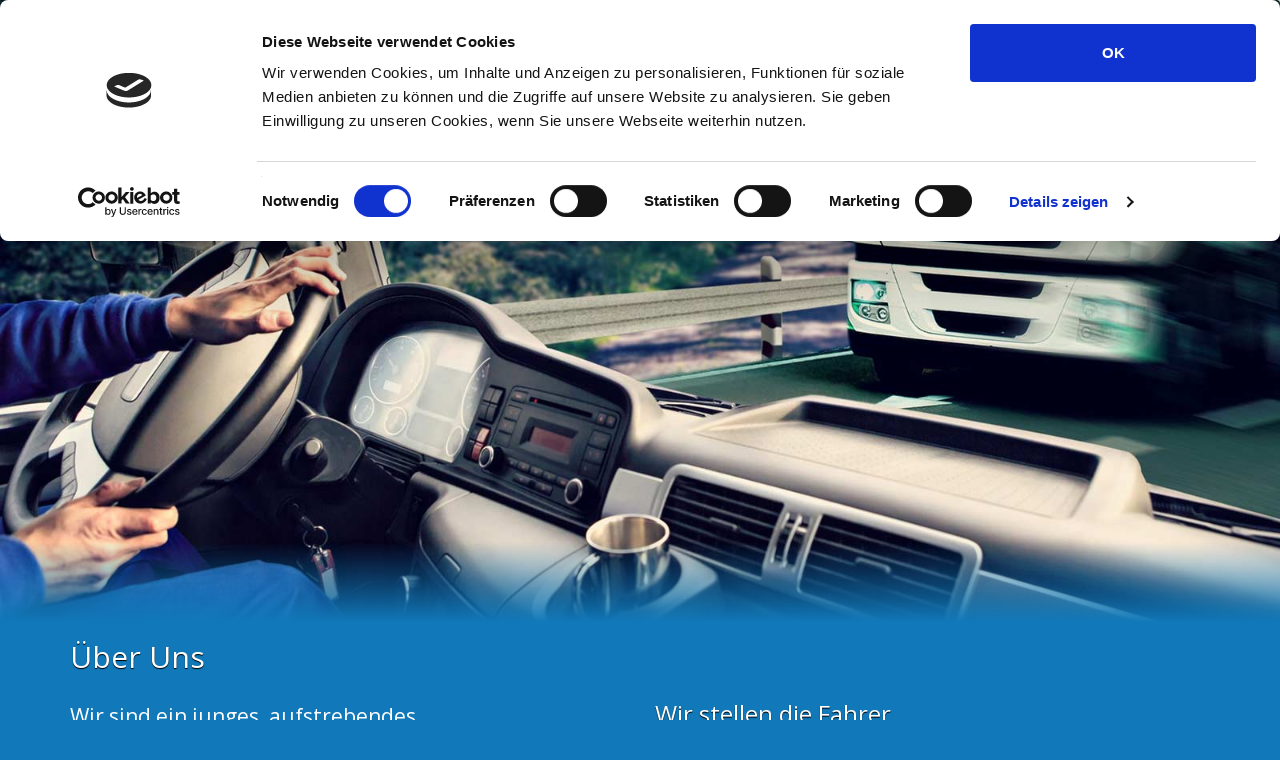

--- FILE ---
content_type: text/html; charset=UTF-8
request_url: https://www.fahrerservice-neumann.de/de/ueber-uns
body_size: 4429
content:
<!doctype html>
<html lang="de">
<head>
<meta charset="UTF-8">
<meta http-equiv="X-UA-Compatible" content="IE=edge">
<meta name="viewport" content="width=device-width, initial-scale=1, maximum-scale=1">

<link rel="apple-touch-icon" sizes="57x57" href="./../../_images/favicons/apple-icon-57x57.png">
<link rel="apple-touch-icon" sizes="60x60" href="./../../_images/favicons/apple-icon-60x60.png">
<link rel="apple-touch-icon" sizes="72x72" href="./../../_images/favicons/apple-icon-72x72.png">
<link rel="apple-touch-icon" sizes="76x76" href="./../../_images/favicons/apple-icon-76x76.png">
<link rel="apple-touch-icon" sizes="114x114" href="./../../_images/favicons/apple-icon-114x114.png">
<link rel="apple-touch-icon" sizes="120x120" href="./../../_images/favicons/apple-icon-120x120.png">
<link rel="apple-touch-icon" sizes="144x144" href="./../../_images/favicons/apple-icon-144x144.png">
<link rel="apple-touch-icon" sizes="152x152" href="./../../_images/favicons/apple-icon-152x152.png">
<link rel="apple-touch-icon" sizes="180x180" href="./../../_images/favicons/apple-icon-180x180.png">
<link rel="icon" type="image/png" sizes="192x192"  href="./../../_images/favicons/android-icon-192x192.png">
<link rel="icon" type="image/png" sizes="32x32" href="./../../_images/favicons/favicon-32x32.png">
<link rel="icon" type="image/png" sizes="96x96" href="./../../_images/favicons/favicon-96x96.png">
<link rel="icon" type="image/png" sizes="16x16" href="./../../_images/favicons/favicon-16x16.png">
<link rel="manifest" href="./../../_images/favicons/manifest.json">
<meta name="msapplication-TileColor" content="#ffffff">
<meta name="msapplication-TileImage" content="./../../_images/favicons/ms-icon-144x144.png">
<meta name="theme-color" content="#ffffff">

<meta name="keywords" 		content="Fahrerservice, Neumann, Wechselbrücke, Mietfahrer, Fahrer, Service, mieten, Spezialist, Gliederzüge, Hängerzüge">
<meta name="description" 	content="Wir entsenden LKW-Fahrer, die Wechselbrücken fahren können, da Fahrer mit diesen Fähigkeiten auf dem Fahrermarkt schwer zu bekommen und immer gefragt sind.">
<meta name="publisher"      content="activePage Studios" >
<meta name="copyright"      content="Fahrerservice Neumann e.K." >
<meta name="page-topic"     content="" >
<meta name="page-type"      content="">
<meta name="geo.position"   content="50.083577, 8.650676" >
<meta name="geo.country"   	content="Deutschland">
<meta name="geo.region"   	content="DE-HE">
<meta name="geo.placename"  content="Frankfurt">
<meta name="revisit"        content="After 30 days" >
<meta name="robots"         content="index, follow" >
 
<title>Fahrerservice Neumann | Über unser Unternehmen</title>
<script id="Cookiebot" src="https://consent.cookiebot.com/uc.js" data-cbid="d23af9cc-4cae-41a4-a0ef-46ec03f8a45d" type="text/javascript" async></script>
<link href='https://fonts.googleapis.com/css?family=Open+Sans:400,600' rel='stylesheet' type='text/css'>
<link href="./../../_src/components/bootstrap/css/bootstrap.css" rel="stylesheet" media="screen">
<link href="./../../_src/components/bootstrap/css/jasny-bootstrap.css" rel="stylesheet" media="screen">
<link href="./../../_src/components/select/bootstrap-select.min.css" rel="stylesheet" media="screen">
<link href="./../../_src/components/fontello/css/fontello.css" rel="stylesheet" media="screen">
<link href="./../../_src/components/fontello/css/fontello-embedded.css" rel="stylesheet" media="screen">
<!--[if lt IE 8]><link href="./../../_src/components/fontello/css/fontello-ie7.css" rel="stylesheet" media="screen"><![endif]-->

<link href="./../../_src/css/styles.css" rel="stylesheet" media="screen">
<link href="./../../_src/css/helpers.css" rel="stylesheet" media="screen">

<!--[if lt IE 9]>
<script src="http://html5shiv.googlecode.com/svn/trunk/html5.js"></script>
<script src="https://oss.maxcdn.com/html5shiv/3.7.2/html5shiv.min.js"></script>
<script src="https://oss.maxcdn.com/respond/1.4.2/respond.min.js"></script>
<![endif]-->
<script src="https://maps.googleapis.com/maps/api/js?key=AIzaSyB8H3RSAuqFB7Urw20HoNxxkh3mWE2cZdk"></script>
<script src="https://ajax.googleapis.com/ajax/libs/jquery/1.11.2/jquery.min.js"></script>


</head>
<body>



<div class="master" id="ueber-uns">
<a name="sitetop"></a>
<div class="navbar-fixed-top">
	<div class="navmenu navmenu-default navmenu-fixed-right offcanvas-lg">
	  <div class="maxheight">
    
			<button type="button" id="close-menu" class="navbar-toggle" data-toggle="offcanvas" data-target=".navmenu" data-canvas="body">
				  <span class="menu-text">SCHLIESSEN</span>
				  <div class="pull-left">
						<i class="icon-cancel-1"></i>
				  </div>
				  <div class="clearfix"></div>
			</button>
			
			<div class="clearfix"></div>
			
			<ul class="nav navmenu-nav">
				  <li id="nav-startseite" class="first  inactive  "> 
						<a href="./../../de/startseite">Startseite</a> 
						
					</li>
					<li id="nav-ueber-uns" class="active  "> 
						<a href="./../../de/ueber-uns">Über uns <span class="sr-only">(aktuell)</span></a> 
						
					</li>
					<li id="nav-jobs-fuer-lkw-fahrer" class=" inactive  "> 
						<a href="./../../de/jobs-fuer-lkw-fahrer">LKW-Fahrer</a> 
						
					</li>
					<li id="nav-infos-fuer-fuhrunternehmen" class=" inactive  "> 
						<a href="./../../de/infos-fuer-fuhrunternehmen">Fuhrunternehmen</a> 
						
					</li>
					<li id="nav-referenzen" class=" inactive  "> 
						<a href="./../../de/referenzen">Referenzen</a> 
						
					</li>
					<li id="nav-kontakt" class="last  inactive  "> 
						<a href="./../../de/kontakt">Kontakt</a> 
						
					</li>
								</ul>
	 
			<div id="footer-box">
				  <nav>
						<ul id="footer-nav" class="nav navmenu-nav">
                        
                              <li class="mb-10">
                                    <a href="https://www.facebook.com/FahrerserviceNeumann" target="_blank">
                                        <i class="icon-facebook-circled pull-left pt-5 mr-10" style="margin-left: -5px"></i>
                                        <small style="line-height: normal; float:left;">Besuchen Sie uns<br> bei Facebook</small>
                                    </a>
                                    <span class="clearfix"></span>
                              </li>
							  <li id="nav-0" class="first inactive "> 
							<a href="./../../de/anfahrt" >Anfahrt</a> 
							
						</li>
						<li id="nav-1" class="inactive "> 
							<a href="./../../de/impressum" >Impressum</a> 
							
						</li>
						<li id="nav-2" class="inactive "> 
							<a href="./../../de/datenschutz" >Datenschutz</a> 
							
						</li>
						                              
						</ul>
						<div class="clearfix"></div>
				  </nav>
			</div>
			
	  </div>
</div>
    
	
	
<div class="navbar navbar-default ">
	  <div class="container">
			<div class="navbar-brand col-xs-10 "><a href="./../../"><img src="./../../_images/logo.svg"></a></div>
			<div class="clearfix"></div>
      </div>
	  <button type="button" class="navbar-toggle" data-toggle="offcanvas" data-target=".navmenu" data-canvas="body">
			<span class="menu-text hidden-xs">MENU</span>
			<div class="pull-left">
				<span class="icon-bar"></span>
				<span class="icon-bar"></span>
				<span class="icon-bar"></span>
			</div>
      </button>
</div>


	
	
<div class="clear"></div>	<div class="clearfix"></div>
</div>

<div class="test" style="position: fixed; top: 100px"></div>
<div id="std" class="content">
	
    <div class="container">
        <h1 class="mb-30">Über Uns</h1>
        <div class="row">
            <div class="col-sm-6">
                
				<p class="lead mb-30">
					Wir sind ein junges, aufstrebendes Familienunternehmen, gegründet im Januar 2009 von Robert Neumann,
					selbst Wechselbrückenfahrer.
				</p>
                
				<div class=" hr mt-30 mb-30"></div>
				
                <h2>Die Idee:</h2>
                
                <p>
                    LKW-Fahrer zu entsenden, die Wechselbrücken fahren können, da Fahrer mit diesen Fähigkeiten auf dem Fahrermarkt
                    schwer zu bekommen und immer gefragt sind.
				</p>
				<p>
					Mittlerweile fahren bereits mehr als 60 Fahrer für uns, die bei verschiedenen
                    Kunden im Einsatz sind.
                </p>
                
                
				<div class="col-xs-12 visible-xs hr mt-30 mb-30"></div>
            </div>
            
            <div class="col-sm-6">
               <h2>Wir stellen die Fahrer, <br>die Speditionen stellen die LKWs.</h2>
                
                <p>
                    Haupteinsatzgebiet ist der Systemverkehr, wo wir für nahezu alle großen Paketdienst-Logistiker unterwegs sind, sowohl
                    national als auch international. Wöchentliche Heimkehr ist Standard.
                </p>
				
                <p>
					Da hauptsächlich verplombte Komplett-Brücken übernommen werden, haben unsere Fahrer in der Regel weder
					mit Be- und Entladung noch mit Ladungssicherung zu tun.
                </p>
                
				<div class="padding-box bg-midblue">
					<p class="mb-0">
                    <i class="icon-info-circled h1 pull-left" style="margin-right: -60px"></i><strong class="ml-60 pull-right">Mittlerweile bilden wir im Rahmen von Praktika auch selbst
					Fahrer aus, die noch keine Erfahrung auf Wechselbrücken haben und bereit sind, diese Disziplin zu erlernen.
					</strong>
					
					</p>
					<div class="clearfix"></div>
			</div>
				
            </div>
        </div>
    </div>	

</div>

<div class="push"></div>
</div> <!-- master ende -->
<div id="bg-ueber-uns" class="page-bg">
    <img src="./../../_images/visual_lkwfahrer.jpg" class="img-responsive center-block">
</div>




<div class="std-footer">
    <div class="container-fluid" id="footer">
	<footer class="container">
		<div class="row">
            <div class="col-sm-6 col-md-4 pb-30">
                <a href="./../../"><img class="logo"src="./../../_images/logo_white.svg"></a>
            </div>
            <div class="col-xs-10 col-sm-5 col-md-7 ">
                <div class="row">
                    <div class="col-sm-12 col-md-6 pb-30">
                        <address class="mb-0">
                            <strong>Fahrerservice Neumann e.K.</strong><br>Boschstraße 3<br>61239 Ober-Mörlen                        </address>
                    </div>
                    <div class="col-sm-12 col-md-6 pb-30">
                        <p class="mb-0">
                            Tel +49 (0) 6002 / 938 70 21<br>Fax +49 (0) 6002 / 938 70 25<br><span class="jsmail" id="mail_1"></span> <noscript> <a href="kontakt">Schreiben Sie uns hier</a> </noscript>                        </p>
                    </div>
                    
                </div>
            </div>
            
            <div class="col-xs-12 col-sm-1 mb-20">
                <a href="https://www.facebook.com/FahrerserviceNeumann" target="_blank">
                    <span style="font-size: 28px"><i class="icon-facebook-circled pull-left"></i></span> <span class="visible-xs" style="padding-top: 2px"> Besuchen Sie uns auf Facebook</span>
                </a>
            </div>
            
            <div class="clearfix"></div>
        </div>
	</footer>
</div></div>




<div class="visible-xs container text-center pb-20 pt-20">
    <a href="#sitetop" class="scrollto"><i class="icon-up-dir"></i>Zum Seitenanfang</a>
</div>

<script src="./../../_src/components/bootstrap/js/bootstrap.min.js"></script>
<script src="./../../_src/components/select/bootstrap-select.js"></script>
<script src="./../../_src/components/bootstrap/js/jasny-bootstrap.min.js"></script>
<script src="./../../_src/javascript/functions.js"></script>
<script src="./../../_src/javascript/writemail.js"></script>

<script>
	decodeMail();
	
	$(window).bind("load resize", function() { 
		vcenter();
		sameheight();
		
		var winheight = $(this).height();
		var imgcontentheight = $('.bg-img-txt').height(); 
		var headerheight = parseInt($('.master').css('padding-top'));
		var teaserheight = $('.verteilung').height();
		var blockingheight = imgcontentheight + headerheight + teaserheight ;
		
		if (winheight <= blockingheight) {
			$('#startseite.master .content').css({
				'position':'relative',
				'margin-top': '0',
				'margin-bottom': '0'
			});	 	 	 	 	 	 	 	
		} else {
			$('#startseite.master .content').removeAttr('style');
		}
		
		
		var vis_height = $('.page-bg').height();
		var footerheight = $('#footer').height();
		
		$('#std').css('margin-top', vis_height-headerheight-90 +'px');
		
	});
</script>

<!-- Piwik -->

<script type="text/plain" data-cookieconsent="statistics">
  var _paq = _paq || [];
  _paq.push(['trackPageView']);
  _paq.push(['enableLinkTracking']);
  (function() {
    var u="//www.gieltrends.de/piwik/";
    _paq.push(['setTrackerUrl', u+'piwik.php']);
    _paq.push(['setSiteId', 93]);
    var d=document, g=d.createElement('script'), s=d.getElementsByTagName('script')[0];
    g.type='text/javascript'; g.async=true; g.defer=true; g.src=u+'piwik.js'; s.parentNode.insertBefore(g,s);
  })();
</script>
<noscript><p><img src="//www.gieltrends.de/piwik/piwik.php?idsite=93" style="border:0;" alt="" /></p></noscript>

<!-- End Piwik Code -->

</body>
</html>


--- FILE ---
content_type: text/css
request_url: https://www.fahrerservice-neumann.de/_src/components/fontello/css/fontello.css
body_size: 4776
content:
@font-face {
  font-family: 'fontello';
  src: url('../font/fontello.eot?53042623');
  src: url('../font/fontello.eot?53042623#iefix') format('embedded-opentype'),
       url('../font/fontello.woff?53042623') format('woff'),
       url('../font/fontello.ttf?53042623') format('truetype'),
       url('../font/fontello.svg?53042623#fontello') format('svg');
  font-weight: normal;
  font-style: normal;
}
/* Chrome hack: SVG is rendered more smooth in Windozze. 100% magic, uncomment if you need it. */
/* Note, that will break hinting! In other OS-es font will be not as sharp as it could be */
/*
@media screen and (-webkit-min-device-pixel-ratio:0) {
  @font-face {
    font-family: 'fontello';
    src: url('../font/fontello.svg?53042623#fontello') format('svg');
  }
}
*/
 
 [class^="icon-"]:before, [class*=" icon-"]:before {
  font-family: "fontello";
  font-style: normal;
  font-weight: normal;
  speak: none;
 
  display: inline-block;
  text-decoration: inherit;
  width: 1em;
  margin-right: .2em;
  text-align: center;
  /* opacity: .8; */
 
  /* For safety - reset parent styles, that can break glyph codes*/
  font-variant: normal;
  text-transform: none;
 
  /* fix buttons height, for twitter bootstrap */
  line-height: 1em;
 
  /* Animation center compensation - margins should be symmetric */
  /* remove if not needed */
  margin-left: .2em;
 
  /* you can be more comfortable with increased icons size */
  /* font-size: 120%; */
 
  /* Font smoothing. That was taken from TWBS */
  -webkit-font-smoothing: antialiased;
  -moz-osx-font-smoothing: grayscale;
 
  /* Uncomment for 3D effect */
  /* text-shadow: 1px 1px 1px rgba(127, 127, 127, 0.3); */
}
 
.icon-mail:before { content: '\e800'; } /* '' */
.icon-search:before { content: '\e801'; } /* '' */
.icon-help-circled:before { content: '\e802'; } /* '' */
.icon-info-circled:before { content: '\e803'; } /* '' */
.icon-home:before { content: '\e804'; } /* '' */
.icon-print:before { content: '\e805'; } /* '' */
.icon-user:before { content: '\e806'; } /* '' */
.icon-comment:before { content: '\e807'; } /* '' */
.icon-chat:before { content: '\e808'; } /* '' */
.icon-attention:before { content: '\e809'; } /* '' */
.icon-alert:before { content: '\e80a'; } /* '' */
.icon-address:before { content: '\e80b'; } /* '' */
.icon-location:before { content: '\e80c'; } /* '' */
.icon-map:before { content: '\e80d'; } /* '' */
.icon-direction:before { content: '\e80e'; } /* '' */
.icon-vcard:before { content: '\e80f'; } /* '' */
.icon-phone:before { content: '\e810'; } /* '' */
.icon-clock:before { content: '\e811'; } /* '' */
.icon-down-open-big:before { content: '\e812'; } /* '' */
.icon-left-open-big:before { content: '\e813'; } /* '' */
.icon-right-open-big:before { content: '\e814'; } /* '' */
.icon-up-open-big:before { content: '\e815'; } /* '' */
.icon-mobile:before { content: '\e816'; } /* '' */
.icon-popup:before { content: '\e817'; } /* '' */
.icon-traffic-cone:before { content: '\e818'; } /* '' */
.icon-facebook-circled:before { content: '\e819'; } /* '' */
.icon-facebook:before { content: '\e81a'; } /* '' */
.icon-facebook-squared:before { content: '\e81b'; } /* '' */
.icon-gplus:before { content: '\e81c'; } /* '' */
.icon-gplus-circled:before { content: '\e81d'; } /* '' */
.icon-twitter-circled:before { content: '\e81e'; } /* '' */
.icon-twitter:before { content: '\e81f'; } /* '' */
.icon-help:before { content: '\e820'; } /* '' */
.icon-info:before { content: '\e821'; } /* '' */
.icon-user-1:before { content: '\e822'; } /* '' */
.icon-lenkrad:before { content: '\e823'; } /* '' */
.icon-link-ext:before { content: '\e824'; } /* '' */
.icon-cancel:before { content: '\e825'; } /* '' */
.icon-down-dir:before { content: '\e826'; } /* '' */
.icon-left-dir:before { content: '\e827'; } /* '' */
.icon-right-dir:before { content: '\e828'; } /* '' */
.icon-up-dir:before { content: '\e829'; } /* '' */
.icon-cancel-1:before { content: '\e82a'; } /* '' */
.icon-cancel-circled:before { content: '\e82b'; } /* '' */
.icon-cancel-circled-1:before { content: '\e82c'; } /* '' */
.icon-truck:before { content: '\e82d'; } /* '' */
.icon-thumbs-up:before { content: '\e82e'; } /* '' */
.icon-check:before { content: '\e82f'; } /* '' */
.icon-euro:before { content: '\e830'; } /* '' */
.icon-users:before { content: '\e831'; } /* '' */
.icon-cog-alt:before { content: '\e832'; } /* '' */
.icon-gauge:before { content: '\e833'; } /* '' */
.icon-calc:before { content: '\e834'; } /* '' */
.icon-sliders:before { content: '\e835'; } /* '' */
.icon-flow-tree:before { content: '\e836'; } /* '' */
.icon-calendar:before { content: '\e837'; } /* '' */
.icon-paper-plane:before { content: '\e838'; } /* '' */

--- FILE ---
content_type: text/css
request_url: https://www.fahrerservice-neumann.de/_src/components/fontello/css/fontello-embedded.css
body_size: 36343
content:
@font-face {
  font-family: 'fontello';
  src: url('../font/fontello.eot?39388329');
  src: url('../font/fontello.eot?39388329#iefix') format('embedded-opentype'),
       url('../font/fontello.svg?39388329#fontello') format('svg');
  font-weight: normal;
  font-style: normal;
}
@font-face {
  font-family: 'fontello';
  src: url('[data-uri]') format('woff'),
       url('[data-uri]') format('truetype');
}
/* Chrome hack: SVG is rendered more smooth in Windozze. 100% magic, uncomment if you need it. */
/* Note, that will break hinting! In other OS-es font will be not as sharp as it could be */
/*
@media screen and (-webkit-min-device-pixel-ratio:0) {
  @font-face {
    font-family: 'fontello';
    src: url('../font/fontello.svg?39388329#fontello') format('svg');
  }
}
*/
 
 [class^="icon-"]:before, [class*=" icon-"]:before {
  font-family: "fontello";
  font-style: normal;
  font-weight: normal;
  speak: none;
 
  display: inline-block;
  text-decoration: inherit;
  width: 1em;
  margin-right: .2em;
  text-align: center;
  /* opacity: .8; */
 
  /* For safety - reset parent styles, that can break glyph codes*/
  font-variant: normal;
  text-transform: none;
     
  /* fix buttons height, for twitter bootstrap */
  line-height: 1em;
 
  /* Animation center compensation - margins should be symmetric */
  /* remove if not needed */
  margin-left: .2em;
 
  /* you can be more comfortable with increased icons size */
  /* font-size: 120%; */
 
  /* Uncomment for 3D effect */
  /* text-shadow: 1px 1px 1px rgba(127, 127, 127, 0.3); */
}
.icon-mail:before { content: '\e800'; } /* '' */
.icon-search:before { content: '\e801'; } /* '' */
.icon-help-circled:before { content: '\e802'; } /* '' */
.icon-info-circled:before { content: '\e803'; } /* '' */
.icon-home:before { content: '\e804'; } /* '' */
.icon-print:before { content: '\e805'; } /* '' */
.icon-user:before { content: '\e806'; } /* '' */
.icon-comment:before { content: '\e807'; } /* '' */
.icon-chat:before { content: '\e808'; } /* '' */
.icon-attention:before { content: '\e809'; } /* '' */
.icon-alert:before { content: '\e80a'; } /* '' */
.icon-address:before { content: '\e80b'; } /* '' */
.icon-location:before { content: '\e80c'; } /* '' */
.icon-map:before { content: '\e80d'; } /* '' */
.icon-direction:before { content: '\e80e'; } /* '' */
.icon-vcard:before { content: '\e80f'; } /* '' */
.icon-phone:before { content: '\e810'; } /* '' */
.icon-clock:before { content: '\e811'; } /* '' */
.icon-down-open-big:before { content: '\e812'; } /* '' */
.icon-left-open-big:before { content: '\e813'; } /* '' */
.icon-right-open-big:before { content: '\e814'; } /* '' */
.icon-up-open-big:before { content: '\e815'; } /* '' */
.icon-mobile:before { content: '\e816'; } /* '' */
.icon-popup:before { content: '\e817'; } /* '' */
.icon-traffic-cone:before { content: '\e818'; } /* '' */
.icon-facebook-circled:before { content: '\e819'; } /* '' */
.icon-facebook:before { content: '\e81a'; } /* '' */
.icon-facebook-squared:before { content: '\e81b'; } /* '' */
.icon-gplus:before { content: '\e81c'; } /* '' */
.icon-gplus-circled:before { content: '\e81d'; } /* '' */
.icon-twitter-circled:before { content: '\e81e'; } /* '' */
.icon-twitter:before { content: '\e81f'; } /* '' */
.icon-help:before { content: '\e820'; } /* '' */
.icon-info:before { content: '\e821'; } /* '' */
.icon-user-1:before { content: '\e822'; } /* '' */
.icon-lenkrad:before { content: '\e823'; } /* '' */
.icon-link-ext:before { content: '\e824'; } /* '' */
.icon-cancel:before { content: '\e825'; } /* '' */
.icon-down-dir:before { content: '\e826'; } /* '' */
.icon-left-dir:before { content: '\e827'; } /* '' */
.icon-right-dir:before { content: '\e828'; } /* '' */
.icon-up-dir:before { content: '\e829'; } /* '' */
.icon-cancel-1:before { content: '\e82a'; } /* '' */
.icon-cancel-circled:before { content: '\e82b'; } /* '' */
.icon-cancel-circled-1:before { content: '\e82c'; } /* '' */
.icon-truck:before { content: '\e82d'; } /* '' */
.icon-thumbs-up:before { content: '\e82e'; } /* '' */
.icon-check:before { content: '\e82f'; } /* '' */
.icon-euro:before { content: '\e830'; } /* '' */
.icon-users:before { content: '\e831'; } /* '' */
.icon-cog-alt:before { content: '\e832'; } /* '' */
.icon-gauge:before { content: '\e833'; } /* '' */
.icon-calc:before { content: '\e834'; } /* '' */
.icon-sliders:before { content: '\e835'; } /* '' */
.icon-flow-tree:before { content: '\e836'; } /* '' */
.icon-calendar:before { content: '\e837'; } /* '' */
.icon-paper-plane:before { content: '\e838'; } /* '' */

--- FILE ---
content_type: text/css
request_url: https://www.fahrerservice-neumann.de/_src/css/styles.css
body_size: 9210
content:
.nohyphens {
  -webkit-hyphens: manual;
  -moz-hyphens: manual;
  hyphens: manual;
}
html,
body {
  height: 100%;
  min-height: 100%;
}
body {
  background: #1179b9;
  font-size: 16px;
  line-height: 1.42857em;
  font-family: Open Sans, sans-serif;
  font-weight: 400;
  color: #fff;
}
h1,
h2,
h3,
h4,
h5,
h6,
.h1,
.h2,
.h3,
.h4,
.h5,
.h6 {
  line-height: 1;
  color: #fff;
}
h1,
.h1 {
  font-size: 30px;
  text-shadow: 0 1px 1px #000;
}
h2,
.h2 {
  font-size: 24px;
  text-shadow: 0 1px 1px #000;
}
h3,
.h3 {
  font-size: 20px;
  text-shadow: 0 1px 1px #000;
}
h4,
.h4 {
  font-size: 1.125em;
  text-shadow: 0 1px 1px #000;
}
h5,
.h5 {
  font-size: 1em;
}
h1:first-child,
.h1:first-child,
h2:first-child,
.h2:first-child {
  margin-top: 0;
}
p,
ul,
table {
  font-size: 1em;
  margin-bottom: 1.42857em;
}
.content ul {
  padding-left: 1em;
}
.content ul li {
  margin-bottom: 10px;
}
ul.nobulls {
  list-style-type: none;
  margin: 0;
  padding: 0;
}
small,
.small,
h1 small,
.h1 small,
h2 small,
.h2 small,
h3 small,
.h3 small,
h1 .small,
.h1 .small,
h2 .small,
.h2 .small,
h3 .small,
.h3 .small {
  font-size: 50%;
  line-height: 1;
}
a,
a:visited,
a:focus {
  color: #fff;
  text-decoration: none;
  transition: color ease-in-out 0.25s;
}
a:hover {
  color: #021b27;
  text-decoration: none;
}
a,
a:visited,
a:focus {
  color: #fff;
  text-decoration: none;
  transition: color ease-in-out 0.25s;
}
small {
  font-size: 11px;
}
figcaption {
  font-size: 11px;
}
#std.content a,
#anfahrt.content a {
  color: #ffb555;
}
#std.content a:hover,
#anfahrt.content a:hover {
  color: #021b27;
}
.content p,
.content td {
  -webkit-hyphens: auto;
  -moz-hyphens: auto;
  hyphens: auto;
}
button.button,
a.button {
  background: #1179b9;
  display: inline-block;
  width: auto;
  padding: 5px 35px;
  margin: 11.42857px 0 11.42857px;
  transition: background ease-in-out 0.25s;
  border: 1px solid #fff;
  border-radius: 20px;
  color: #fff!important;
  text-shadow: 0 1px 1px #000;
  box-shadow: 0 1px 1px #000;
}
button.button:hover,
a.button:hover {
  text-decoration: none;
  background: #7e98b6;
  color: #fff;
}
.bg-img-txt h1,
.bg-img-txt .h1,
.bg-img-txt h2,
.bg-img-txt h3 {
  font-size: 24px;
  line-height: 1.5em;
  color: #fff;
  text-shadow: 0 1px 0 #000;
}
.bg-img-txt h3 {
  font-size: 18px;
}
strong {
  font-weight: 600;
}
/*---- LAYOUT  ----------------------------------------*/
.page-bg {
  position: fixed;
  top: 0;
  left: 0;
  width: 100%;
  overflow: hidden;
  z-index: -1;
  -webkit-overflow-scrolling: touch;
}
.page-bg img {
  width: 100%;
  min-width: 375px;
}
#gmap {
  margin-top: -90px;
}
#gmap #map-canvas {
  width: 100%;
  height: 450px;
}
/*----------------------------------------------------------*/
/*HINTERGRUNDBILDER*/
#bg-start {
  height: 100%;
  min-height: 100%;
  background: url(images/visual_start.jpg) center center no-repeat;
  background-size: 100% auto;
  background-size: cover;
}
#bg-ueber-uns.page-bg {
  height: auto!important;
  min-height: auto!important;
}
#bg-fuhrunternehmen.page-bg {
  height: auto!important;
  min-height: auto!important;
}
/*----------------------------------------------------------*/
/*----------------------------------------------------------*/
.master {
  height: auto!important;
  height: 100%;
  min-height: 100%;
  width: 100%;
  padding-top: 90px;
}
.master #std.content {
  padding: 100px 0 30px 0;
  background: linear-gradient(rgba(17, 121, 185, 0), #1179b9 80px);
}
#startseite.master {
  margin-bottom: 100px;
  background: none;
}
#startseite.master .content {
  background: none;
  position: absolute;
  top: 100%;
  width: 100%;
  margin-top: -160px;
}
.verteilung {
  height: 160px;
  min-height: 160px;
}
.bg-alphared {
  background: rgba(190, 19, 69, 0.2);
}
.bg-alphablue {
  background: rgba(70, 89, 162, 0.4);
}
.bg-darkblue {
  background: #021b27;
}
.bg-midblue {
  background: #2f3650;
}
.bg-black {
  background: #000;
}
.maxheight {
  min-height: 100%;
}
.nested {
  padding: 0 15px;
}
/*HEADER*/
header {
  margin-bottom: 20px;
}
#logo-box {
  padding: 5px;
}
.navbar-brand {
  padding: 20px 0;
}
.navbar-brand img,
footer .logo {
  width: 290px;
}
footer a:hover {
  color: #1179b9;
}
.container-fluid .container .breaker-hl {
  margin-left: -30px;
  margin-right: -30px;
  padding: 10px 30px;
}
/*NAVI*/
.navbar {
  min-height: 100px;
  border-radius: none;
}
.navbar-default {
  background: #021b27;
  background: -webkit-linear-gradient(#021b1d 90%, rgba(2, 27, 39, 0) 10%);
  background: -moz-linear-gradient(#021b1d, rgba(2, 27, 39, 0));
  background: -o-linear-gradient(#021b1d, rgba(2, 27, 39, 0));
  background: linear-gradient(#021b1d 40%, rgba(2, 27, 39, 0) 100%);
  border-bottom: 0;
}
.navbar-default,
.navmenu-default {
  border: 0;
}
.navbar-default .navbar-toggle,
.navmenu-default .navbar-toggle {
  border: 0;
  height: 40px;
  background: #021b27;
  background: rgba(2, 27, 39, 0.5);
  transition: background ease-in-out 0.25s;
  padding-top: 10px;
  position: absolute;
  top: 25px;
  right: 0px;
}
.navbar-default .navbar-toggle .menu-text,
.navmenu-default .navbar-toggle .menu-text {
  color: #fff;
  display: block;
  float: left;
  font-size: 21px;
  line-height: 21px;
  margin-right: 10px;
  margin-top: -1px;
}
.navbar-default .navbar-toggle .icon-bar,
.navmenu-default .navbar-toggle .icon-bar {
  background: #fff;
  height: 4px;
  width: 25px;
}
.navbar-default .navbar-toggle:hover,
.navmenu-default .navbar-toggle:hover {
  background: #1179b9;
  background: rgba(17, 121, 185, 0.5);
}
.offcanvas-lg {
  background: #021b27;
}
.offcanvas-lg .navbar-toggle {
  font-size: 21px;
  top: 25px;
  position: relative;
  padding-right: 26px;
}
.offcanvas-lg .navbar-toggle i {
  font-size: 36px;
  right: 10px;
  top: 2px;
  position: absolute;
  display: inline-block;
  color: #fff;
}
.offcanvas-lg .navbar-toggle i:before {
  margin: 0;
  width: auto;
}
.offcanvas-lg .navmenu-nav {
  position: relative;
  margin-top: 20px;
}
.offcanvas-lg .navmenu-nav li a {
  font-size: 28px;
  color: #fff;
  padding-left: 30px;
  transition: color ease-in-out 0.25s;
}
.offcanvas-lg .navmenu-nav li a:hover {
  color: #7e98b6;
}
.offcanvas-lg .navmenu-nav li.active,
.offcanvas-lg .navmenu-nav li.active a,
.offcanvas-lg .navmenu-nav li.active a:hover {
  color: #7e98b6;
  background: none;
  font-weight: 600;
}
.offcanvas-lg .maxheight {
  min-height: 100%;
  padding-bottom: 150px;
  position: relative;
}
#footer-box {
  width: 100%;
  height: 190px;
  position: absolute;
  bottom: 0;
}
ul#footer-nav {
  margin-bottom: 0;
  list-style-type: none;
  margin: 0;
  padding: 0;
}
ul#footer-nav li a {
  font-size: 24px;
}
/*---- FORMS  ----------------------------------------*/
input,
textarea {
  color: #333;
  text-family: Open Sans, sans-serif;
}
.required-box {
  background: #fff;
  border-radius: 5px;
  padding: 15px;
}
input.text,
textarea.text {
  width: 100%;
  font-size: 16px;
  border: none;
  padding: 5px ;
  border: 1px solid #1179b9;
}
input.text:focus,
textarea.text:focus {
  border: 1px solid #021b27;
  box-shadow: inset 0 0 3px rgba(0, 0, 0, 0.8);
}
textarea.text {
  font-size: 14px;
  height: 190px;
  resize: vertical;
}
.errorhint {
  padding-top: 15px;
  padding-bottom: 15px;
  margin-bottom: 15px;
  background: #021b27;
  color: #ffb555;
}
.errormessage p {
  font-size: 10px;
  text-shadow: 0 1px 1px #000;
  color: #ffb555;
  margin-bottom: 0;
}
.error input {
  border: 1px solid #021b27;
  box-shadow: 0 0 3px rgba(0, 0, 0, 0.5);
}
.error label {
  color: #ffb555;
}
/**/
#priorityline {
  display: none;
}
#priorityline label {
  font-size: 12px;
}
/**/
/*googlemaps*/
.adp-legal,
.adp,
.adp table {
  color: #fff;
}
#adp-placemark,
table.adp-placemark {
  color: #021b27;
}
/*---- FOOTER ----------------------------------------*/
#footer {
  padding: 30px 0 0 0;
  background: #000;
  width: 100%;
}
.push {
  height: 130px;
  width: 100%;
}
.std-footer {
  margin-top: -130px;
}
/*-------------------------------------------------------*/
/*-------------------------------------------------------*/
/*-------------------------------------------------------*/
/*XS*/
@media screen and (max-width: 767px) {
  #gmap {
    margin-top: 0;
    height: 350px;
    padding: 15px 15px;
  }
  #gmap #map-canvas {
    width: 100%;
    height: 100%;
  }
  .bg-img-txt h1 {
    font-size: 20px;
  }
  .bg-img-txt h2 {
    font-size: 16px;
    line-height: normal;
  }
  .row-xs-0 {
    margin-left: 0;
    margin-right: 0;
  }
  #startseite.master .content {
    margin-top: -320px;
  }
  .verteilung {
    height: 320px;
    min-height: 320px;
  }
  .verteilung .maxheight {
    height: 160px;
    min-height: 160px;
  }
  .nested {
    width: 100%;
  }
  .nested.pull-right {
    float: none!important;
  }
  .sameheight {
    height: auto !important;
  }
}
/*SM*/
@media screen and (min-width: 768px) and (max-width: 991px) {
  .nested {
    width: 375px;
  }
  .border-right-sm {
    border-right: 1px solid #fff;
  }
}
/* MD */
@media screen and (min-width: 992px) and (max-width: 1199px) {
  .nested {
    width: 485px;
  }
  .border-right-sm {
    border-right: 1px solid #fff;
  }
}
/*LG */
@media screen and (min-width: 1200px) {
  .nested {
    width: 585px;
  }
  .border-right-sm {
    border-right: 1px solid #fff;
  }
}


--- FILE ---
content_type: text/css
request_url: https://www.fahrerservice-neumann.de/_src/css/helpers.css
body_size: 4240
content:
/*TYPO*/
.normal { font-weight: normal; }
.italic { font-style: italic; }
.bold { font-weight: bold; }

.top-valign 	{ vertical-align: top; }
.middle-valign { vertical-align: middle; }
.bottom-valign { vertical-align: bottom; }

.drop-cap:first-child:first-letter {
	float: left;
	font-size: 66px;
	line-height: 50px;
	padding: 5px 5px 0px 0px;
}

.border-right {
	border-right : 1px solid #fff;	
}
.border-bottom {
	border-bottom : 1px solid #27254c;	
}
.pos-relative {
	position: relative;	
}
.pos-relative {
	position: relative;	
}
.pos-bottom {
	position: absolute;
	bottom: 0
}

.padding-box {
	padding: 15px
}

.hr {
	height: 1px;
	background: #fff;
}

iframe {
    border: 0 none;
}

/*FLOATS*/
.left { float: left; }
.right { float: right; }
.clear { clear: both; }

.hidden { display: none; }

/*MARGIN*/
.mt-0 { margin-top: 0 }
.mt-5 { margin-top: 5px }
.mt-10 { margin-top: 10px }
.mt-15 { margin-top: 15px }
.mt-20 { margin-top: 20px }
.mt-30 { margin-top: 30px }
.mt-40 { margin-top: 40px }
.mt-50 { margin-top: 50px }
.mt-60 { margin-top: 60px }
.mt-70 { margin-top: 70px }
.mt-80 { margin-top: 80px }
.mt-90 { margin-top: 90px }
.mt-100 { margin-top: 100px }

.mb-0 { margin-bottom: 0 }
.mb-5 { margin-bottom: 5px }
.mb-10 { margin-bottom: 10px }
.mb-15 { margin-bottom: 15px }
.mb-20 { margin-bottom: 20px }
.mb-30 { margin-bottom: 30px }
.mb-40 { margin-bottom: 40px }
.mb-50 { margin-bottom: 50px }
.mb-60 { margin-bottom: 60px }
.mb-70 { margin-bottom: 70px }
.mb-80 { margin-bottom: 80px }
.mb-90 { margin-bottom: 90px }
.mb-100 { margin-bottom: 100px }

.mr-0 { margin-right: 0 }
.mr-5 { margin-right: 5px }
.mr-10 { margin-right: 10px }
.mr-15 { margin-right: 15px }
.mr-20 { margin-right: 20px }
.mr-30 { margin-right: 30px }
.mr-40 { margin-right: 40px }
.mr-50 { margin-right: 50px }
.mr-60 { margin-right: 60px }
.mr-70 { margin-right: 70px }
.mr-80 { margin-right: 80px }
.mr-90 { margin-right: 90px }
.mr-100 { margin-right: 100px }

.ml-0 { margin-left: 0 }
.ml-5 { margin-left: 5px }
.ml-10 { margin-left: 10px }
.ml-15 { margin-left: 15px }
.ml-20 { margin-left: 20px }
.ml-30 { margin-left: 30px }
.ml-40 { margin-left: 40px }
.ml-50 { margin-left: 50px }
.ml-60 { margin-left: 60px }
.ml-70 { margin-left: 70px }
.ml-80 { margin-left: 80px }
.ml-90 { margin-left: 90px }
.ml-100 { margin-left: 100px }

.mt--10 { margin-top: -10px; }
.mt--15 { margin-top: -15px; }
.mt--20 { margin-top: -20px; }
.mt--30 { margin-top: -30px; }

.mr--10 { margin-right: -10px;}
.mr--15 { margin-right: -15px;}
.mr--20 { margin-right: -20px;}
.mr--30 { margin-right: -30px;}

.ml--10 { margin-left: -10px;}
.ml--15 { margin-left: -15px;}
.ml--20 { margin-left: -20px;}
.ml--30 { margin-left: -30px;}

/*PADDING*/
.pt-0 { padding-top: 0; }
.pt-5 { padding-top: 5px; }
.pt-10 { padding-top: 10px; }
.pt-15 { padding-top: 15px; }
.pt-20 { padding-top: 20px; }
.pt-30 { padding-top: 30px; }
.pt-40 { padding-top: 40px; }
.pt-50 { padding-top: 50px; }
.pt-60 { padding-top: 60px; }
.pt-70 { padding-top: 70px; }
.pt-80 { padding-top: 80px; }
.pt-90 { padding-top: 90px; }
.pt-100 { padding-top: 100px; }

.pb-0 { padding-bottom: 0; }
.pb-5 { padding-bottom: 5px; }
.pb-10 { padding-bottom: 10px; }
.pb-15 { padding-bottom: 15px; }
.pb-20 { padding-bottom: 20px; }
.pb-30 { padding-bottom: 30px; }
.pb-40 { padding-bottom: 40px; }
.pb-50 { padding-bottom: 50px; }
.pb-60 { padding-bottom: 60px; }
.pb-70 { padding-bottom: 70px; }
.pb-80 { padding-bottom: 80px; }
.pb-90 { padding-bottom: 90px; }
.pb-100 { padding-bottom: 100px; }

.pr-0 { padding-right: 0 }
.pr-5 { padding-right: 5px }
.pr-10 { padding-right: 10px }
.pr-15 { padding-right: 15px }
.pr-20 { padding-right: 20px }
.pr-30 { padding-right: 30px }
.pr-40 { padding-right: 40px }
.pr-50 { padding-right: 50px }
.pr-60 { padding-right: 60px }
.pr-70 { padding-right: 70px }
.pr-80 { padding-right: 80px }
.pr-90 { padding-right: 90px }
.pr-100 { padding-right: 100px }

.pl-0 { padding-left: 0 }
.pl-5 { padding-left: 5px }
.pl-10 { padding-left: 10px }
.pl-15 { padding-left: 15px }
.pl-20 { padding-left: 20px }
.pl-30 { padding-left: 30px }
.pl-40 { padding-left: 40px }
.pl-50 { padding-left: 50px }
.pl-60 { padding-left: 60px }
.pl-70 { padding-left: 70px }
.pl-80 { padding-left: 80px }
.pl-90 { padding-left: 90px }
.pl-100 { padding-left: 100px }



--- FILE ---
content_type: image/svg+xml
request_url: https://www.fahrerservice-neumann.de/_images/logo_white.svg
body_size: 4927
content:
<?xml version="1.0" encoding="utf-8"?>
<!-- Generator: Adobe Illustrator 16.0.0, SVG Export Plug-In . SVG Version: 6.00 Build 0)  -->
<!DOCTYPE svg [
	<!ENTITY ns_flows "http://ns.adobe.com/Flows/1.0/">
	<!ENTITY ns_extend "http://ns.adobe.com/Extensibility/1.0/">
	<!ENTITY ns_ai "http://ns.adobe.com/AdobeIllustrator/10.0/">
	<!ENTITY ns_graphs "http://ns.adobe.com/Graphs/1.0/">
]>
<svg version="1.2" baseProfile="tiny" id="Ebene_1" xmlns:x="&ns_extend;" xmlns:i="&ns_ai;" xmlns:graph="&ns_graphs;"
	 xmlns="http://www.w3.org/2000/svg" xmlns:xlink="http://www.w3.org/1999/xlink" xmlns:a="http://ns.adobe.com/AdobeSVGViewerExtensions/3.0/"
	 x="0px" y="0px" width="135px" height="30.246px" viewBox="0 0 135 30.246" xml:space="preserve">
<g>
	<path fill="#FFFFFF" d="M0.607,0.489h3.696l8.713,24.688l0.088-0.088l-0.132-6.557V0.489h2.948v29.352h-3.696L3.512,5.109
		L3.424,5.197l0.132,6.645v17.999H0.607V0.489z"/>
</g>
<g>
	<path fill="#FFFFFF" d="M21.085,1h9.75v1.8h-7.74v4.68h6.39v1.8h-6.39v5.55h7.74v1.8h-9.75V1z"/>
	<path fill="#FFFFFF" d="M40.494,1v10.65c0,2.28,0.66,3.36,2.73,3.36c2.52,0,3.06-1.11,3.06-3.36V1h2.01v11.61
		c0,2.07-1.47,4.291-4.92,4.291c-3.39,0-4.89-2.13-4.89-4.41V1H40.494z"/>
	<path fill="#FFFFFF" d="M57.864,3.97h-0.061l-0.39,12.66h-2.13L55.914,1h2.64l2.82,6.78L64.193,1h2.64l0.631,15.629h-2.13
		L64.943,3.97h-0.06l-3.51,8.25L57.864,3.97z"/>
	<path fill="#FFFFFF" d="M76.613,12.37l-1.471,4.649l-1.979-0.72L78.084,1h2.58l4.919,15.3l-1.979,0.72l-1.439-4.649H76.613z
		 M79.374,3.34l-2.222,7.23h4.44L79.374,3.34z"/>
	<path fill="#FFFFFF" d="M92.154,1h2.488l6.061,13.169l0.061-0.06l-0.18-4.05V1h2.01v15.63h-2.49l-6.06-13.17l-0.062,0.06
		l0.182,4.08v9.03h-2.01V1z"/>
	<path fill="#FFFFFF" d="M110.154,1h2.488l6.061,13.169l0.061-0.06l-0.18-4.05V1h2.01v15.63h-2.49l-6.06-13.169l-0.062,0.06
		l0.182,4.08v9.03h-2.01V1z"/>
</g>
<line fill="#FFFFFF" stroke="#FFFFFF" stroke-width="0.5" x1="21.062" y1="19.75" x2="134.5" y2="19.75"/>
<g>
	<path fill="#FFFFFF" d="M23.137,23.246h4.299l-0.17,0.787h-3.421l-0.433,2.045h2.871l-0.17,0.786h-2.871l-0.682,3.211h-0.878
		L23.137,23.246z"/>
	<path fill="#FFFFFF" d="M30.354,28.214l-1.075,2.032l-0.8-0.314l3.579-6.685h1.127l0.721,6.685l-0.93,0.314l-0.197-2.032H30.354z
		 M32.399,24.27l-1.638,3.158h1.94L32.399,24.27z"/>
	<path fill="#FFFFFF" d="M38.253,23.246h0.878l-0.603,2.832h2.7l0.603-2.832h0.878l-1.455,6.829h-0.878l0.682-3.211h-2.7
		l-0.682,3.211h-0.878L38.253,23.246z"/>
	<path fill="#FFFFFF" d="M46.362,23.246h2.32c1.14,0,1.927,0.538,1.651,1.861c-0.184,0.838-0.917,1.664-1.796,1.914l1.088,2.766
		l-0.865,0.459l-1.088-3.094h-1.271l-0.616,2.924h-0.878L46.362,23.246z M47.726,26.366c0.865,0,1.521-0.485,1.691-1.259
		c0.131-0.615-0.144-1.074-0.931-1.074H47.07l-0.498,2.333H47.726z"/>
	<path fill="#FFFFFF" d="M54.327,23.246h4.26l-0.17,0.787h-3.381l-0.433,2.045h2.792l-0.17,0.786h-2.792l-0.511,2.425h3.382
		l-0.17,0.787h-4.26L54.327,23.246z"/>
	<path fill="#FFFFFF" d="M62.082,23.246h2.32c1.141,0,1.927,0.538,1.651,1.861c-0.184,0.838-0.918,1.664-1.796,1.914l1.088,2.766
		l-0.865,0.459l-1.088-3.094h-1.271l-0.615,2.924h-0.879L62.082,23.246z M63.445,26.366c0.865,0,1.521-0.485,1.69-1.259
		c0.132-0.615-0.144-1.074-0.93-1.074H62.79l-0.498,2.333H63.445z"/>
	<path fill="#FFFFFF" d="M69.496,27.913c-0.014,0.839,0.263,1.455,1.18,1.455c0.723,0,1.377-0.394,1.534-1.153
		c0.185-0.839-0.485-1.048-1.088-1.324c-0.918-0.418-1.796-0.682-1.521-1.966c0.234-1.153,1.311-1.795,2.385-1.795
		c1.141,0,1.664,0.655,1.718,1.718l-0.892,0.248c-0.014-0.668-0.275-1.14-1.022-1.14c-0.563,0-1.166,0.289-1.298,0.903
		c-0.145,0.644,0.21,0.84,0.682,1.062l1.324,0.643c0.537,0.341,0.76,0.891,0.604,1.599c-0.274,1.297-1.338,2.032-2.596,2.032
		c-1.271,0-1.9-0.813-1.849-2.032L69.496,27.913z"/>
	<path fill="#FFFFFF" d="M77.907,23.246h4.26l-0.17,0.787h-3.382l-0.434,2.045h2.793l-0.172,0.786h-2.791L77.5,29.289h3.382
		l-0.171,0.787h-4.26L77.907,23.246z"/>
	<path fill="#FFFFFF" d="M85.663,23.246h2.319c1.141,0,1.927,0.538,1.651,1.861c-0.184,0.838-0.918,1.664-1.796,1.914l1.088,2.766
		l-0.865,0.459l-1.088-3.094h-1.271l-0.616,2.924h-0.878L85.663,23.246z M87.025,26.366c0.865,0,1.521-0.485,1.69-1.259
		c0.132-0.615-0.146-1.074-0.931-1.074H86.37l-0.498,2.333H87.025z"/>
	<path fill="#FFFFFF" d="M97.402,23.076l0.761,0.314l-4.076,6.855H93.93l-1.166-6.855l0.918-0.314l0.785,5.007L97.402,23.076z"/>
	<path fill="#FFFFFF" d="M100.676,29.289h0.957l1.114-5.256h-0.957l0.17-0.787h2.806l-0.17,0.787h-0.971l-1.113,5.256h0.969
		l-0.17,0.787h-2.806L100.676,29.289z"/>
	<path fill="#FFFFFF" d="M112.494,28.766c-0.732,0.864-1.508,1.428-2.568,1.428c-1.992,0-2.229-1.834-1.875-3.525
		c0.577-2.727,2.202-3.539,3.305-3.539c1.062,0,1.56,0.551,1.848,1.455l-0.893,0.407c-0.17-0.552-0.457-1.036-1.127-1.036
		c-1.363,0-1.992,1.65-2.215,2.7c-0.223,1.062-0.328,2.713,1.062,2.713c0.8,0,1.311-0.485,1.848-1.101L112.494,28.766z"/>
	<path fill="#FFFFFF" d="M117.209,23.246h4.26l-0.17,0.787h-3.382l-0.433,2.045h2.791l-0.17,0.786h-2.793l-0.51,2.425h3.381
		l-0.17,0.787h-4.261L117.209,23.246z"/>
</g>
</svg>


--- FILE ---
content_type: text/javascript
request_url: https://www.fahrerservice-neumann.de/_src/javascript/writemail.js
body_size: 452
content:
function decodeMail(){
	pf = new Array();
	sld = new Array();
	tld = new Array();
	
	pf[1]  = 'info';
	sld[1] = 'fahrerservice-neumann';
	tld[1] = 'de';
	
	
	$('.jsmail').each(function(){	
		var mailaddress = $(this).attr('id');
		var res = mailaddress.split('_');
		var no = res[1];
		
		var mail_1 = pf[no];
		var mail_2 = sld[no];
		var mail_3 = tld[no];
		var mail = mail_1+'&#64;'+mail_2+'&#46;'+mail_3;
		
		var link_1='<a href="mai' + 'lto:';
		var link_2='">';
		var link_3='</a>';
		
		$(this).html(link_1+mail+link_2+mail+link_3);
	});
	
}

--- FILE ---
content_type: text/javascript
request_url: https://www.fahrerservice-neumann.de/_src/javascript/functions.js
body_size: 1197
content:
$('.scrollto').click(function() {
	if( location.pathname.replace( /^\// , '' ) == this.pathname.replace( /^\// , '' ) && location.hostname == this.hostname ) {
			var target = $( this.hash );
			target = target.length ? target : $( '[name='+this.hash.slice( 1 )+']' );
			if( target.length ) {
				$( 'html,body' ).stop().animate({
					scrollTop:target.offset().top - 120
				} , 1000 );
				return false;
			}
		}	
});


function vcenter(){
	$('.vcenter').each(function(){
		var parentheight = $(this).parent('div, figcaption').height();
		var myheight = $(this).height();
		var my_padding_top = parseInt($(this).css('padding-top')); 
		var my_padding_bottom = parseInt($(this).css('padding-bottom')); 
		var my_real_height = myheight + my_padding_top + my_padding_bottom;
		var offset = (parentheight/2) - (my_real_height/2);
		$(this).css('margin-top', offset+'px')
	});
}

function sameheight(){ 
	var max_height = 0;
	$('.sameheight-wrapper').each(function(){
		
		var max_height = 0;
		$(this).children('.sameheight').each(function(){
		
			$(this).css('height', 'auto');
			h = $(this).height();
			if(typeof(h) != "undefined") {
				if(h > max_height) {
					max_height = h;
				}
			}
		});
		
		if(max_height > 0) {
			$(this).children('.sameheight').height(max_height);
		}
	});
	
}

--- FILE ---
content_type: image/svg+xml
request_url: https://www.fahrerservice-neumann.de/_images/logo.svg
body_size: 4927
content:
<?xml version="1.0" encoding="utf-8"?>
<!-- Generator: Adobe Illustrator 16.0.0, SVG Export Plug-In . SVG Version: 6.00 Build 0)  -->
<!DOCTYPE svg [
	<!ENTITY ns_flows "http://ns.adobe.com/Flows/1.0/">
	<!ENTITY ns_extend "http://ns.adobe.com/Extensibility/1.0/">
	<!ENTITY ns_ai "http://ns.adobe.com/AdobeIllustrator/10.0/">
	<!ENTITY ns_graphs "http://ns.adobe.com/Graphs/1.0/">
]>
<svg version="1.2" baseProfile="tiny" id="Ebene_1" xmlns:x="&ns_extend;" xmlns:i="&ns_ai;" xmlns:graph="&ns_graphs;"
	 xmlns="http://www.w3.org/2000/svg" xmlns:xlink="http://www.w3.org/1999/xlink" xmlns:a="http://ns.adobe.com/AdobeSVGViewerExtensions/3.0/"
	 x="0px" y="0px" width="135px" height="30.246px" viewBox="0 0 135 30.246" xml:space="preserve">
<g>
	<path fill="#485CA6" d="M0.607,0.489h3.696l8.713,24.688l0.088-0.088l-0.132-6.557V0.489h2.948v29.352h-3.696L3.512,5.109
		L3.424,5.197l0.132,6.645v17.999H0.607V0.489z"/>
</g>
<g>
	<path fill="#FFFFFF" d="M21.085,1h9.75v1.8h-7.74v4.68h6.39v1.8h-6.39v5.55h7.74v1.8h-9.75V1z"/>
	<path fill="#FFFFFF" d="M40.494,1v10.65c0,2.28,0.66,3.36,2.73,3.36c2.52,0,3.06-1.11,3.06-3.36V1h2.01v11.61
		c0,2.07-1.47,4.291-4.92,4.291c-3.39,0-4.89-2.13-4.89-4.41V1H40.494z"/>
	<path fill="#FFFFFF" d="M57.864,3.97h-0.061l-0.39,12.66h-2.13L55.914,1h2.64l2.82,6.78L64.193,1h2.64l0.631,15.629h-2.13
		L64.943,3.97h-0.06l-3.51,8.25L57.864,3.97z"/>
	<path fill="#FFFFFF" d="M76.613,12.37l-1.471,4.649l-1.979-0.72L78.084,1h2.58l4.919,15.3l-1.979,0.72l-1.439-4.649H76.613z
		 M79.374,3.34l-2.222,7.23h4.44L79.374,3.34z"/>
	<path fill="#FFFFFF" d="M92.154,1h2.488l6.061,13.169l0.061-0.06l-0.18-4.05V1h2.01v15.63h-2.49l-6.06-13.17l-0.062,0.06
		l0.182,4.08v9.03h-2.01V1z"/>
	<path fill="#FFFFFF" d="M110.154,1h2.488l6.061,13.169l0.061-0.06l-0.18-4.05V1h2.01v15.63h-2.49l-6.06-13.169l-0.062,0.06
		l0.182,4.08v9.03h-2.01V1z"/>
</g>
<line fill="#FFFFFF" stroke="#FFFFFF" stroke-width="0.5" x1="21.062" y1="19.75" x2="134.5" y2="19.75"/>
<g>
	<path fill="#FFFFFF" d="M23.137,23.246h4.299l-0.17,0.787h-3.421l-0.433,2.045h2.871l-0.17,0.786h-2.871l-0.682,3.211h-0.878
		L23.137,23.246z"/>
	<path fill="#FFFFFF" d="M30.354,28.214l-1.075,2.032l-0.8-0.314l3.579-6.685h1.127l0.721,6.685l-0.93,0.314l-0.197-2.032H30.354z
		 M32.399,24.27l-1.638,3.158h1.94L32.399,24.27z"/>
	<path fill="#FFFFFF" d="M38.253,23.246h0.878l-0.603,2.832h2.7l0.603-2.832h0.878l-1.455,6.829h-0.878l0.682-3.211h-2.7
		l-0.682,3.211h-0.878L38.253,23.246z"/>
	<path fill="#FFFFFF" d="M46.362,23.246h2.32c1.14,0,1.927,0.538,1.651,1.861c-0.184,0.838-0.917,1.664-1.796,1.914l1.088,2.766
		l-0.865,0.459l-1.088-3.094h-1.271l-0.616,2.924h-0.878L46.362,23.246z M47.726,26.366c0.865,0,1.521-0.485,1.691-1.259
		c0.131-0.615-0.144-1.074-0.931-1.074H47.07l-0.498,2.333H47.726z"/>
	<path fill="#FFFFFF" d="M54.327,23.246h4.26l-0.17,0.787h-3.381l-0.433,2.045h2.792l-0.17,0.786h-2.792l-0.511,2.425h3.382
		l-0.17,0.787h-4.26L54.327,23.246z"/>
	<path fill="#FFFFFF" d="M62.082,23.246h2.32c1.141,0,1.927,0.538,1.651,1.861c-0.184,0.838-0.918,1.664-1.796,1.914l1.088,2.766
		l-0.865,0.459l-1.088-3.094h-1.271l-0.615,2.924h-0.879L62.082,23.246z M63.445,26.366c0.865,0,1.521-0.485,1.69-1.259
		c0.132-0.615-0.144-1.074-0.93-1.074H62.79l-0.498,2.333H63.445z"/>
	<path fill="#FFFFFF" d="M69.496,27.913c-0.014,0.839,0.263,1.455,1.18,1.455c0.723,0,1.377-0.394,1.534-1.153
		c0.185-0.839-0.485-1.048-1.088-1.324c-0.918-0.418-1.796-0.682-1.521-1.966c0.234-1.153,1.311-1.795,2.385-1.795
		c1.141,0,1.664,0.655,1.718,1.718l-0.892,0.248c-0.014-0.668-0.275-1.14-1.022-1.14c-0.563,0-1.166,0.289-1.298,0.903
		c-0.145,0.644,0.21,0.84,0.682,1.062l1.324,0.643c0.537,0.341,0.76,0.891,0.604,1.599c-0.274,1.297-1.338,2.032-2.596,2.032
		c-1.271,0-1.9-0.813-1.849-2.032L69.496,27.913z"/>
	<path fill="#FFFFFF" d="M77.907,23.246h4.26l-0.17,0.787h-3.382l-0.434,2.045h2.793l-0.172,0.786h-2.791L77.5,29.289h3.382
		l-0.171,0.787h-4.26L77.907,23.246z"/>
	<path fill="#FFFFFF" d="M85.663,23.246h2.319c1.141,0,1.927,0.538,1.651,1.861c-0.184,0.838-0.918,1.664-1.796,1.914l1.088,2.766
		l-0.865,0.459l-1.088-3.094h-1.271l-0.616,2.924h-0.878L85.663,23.246z M87.025,26.366c0.865,0,1.521-0.485,1.69-1.259
		c0.132-0.615-0.146-1.074-0.931-1.074H86.37l-0.498,2.333H87.025z"/>
	<path fill="#FFFFFF" d="M97.402,23.076l0.761,0.314l-4.076,6.855H93.93l-1.166-6.855l0.918-0.314l0.785,5.007L97.402,23.076z"/>
	<path fill="#FFFFFF" d="M100.676,29.289h0.957l1.114-5.256h-0.957l0.17-0.787h2.806l-0.17,0.787h-0.971l-1.113,5.256h0.969
		l-0.17,0.787h-2.806L100.676,29.289z"/>
	<path fill="#FFFFFF" d="M112.494,28.766c-0.732,0.864-1.508,1.428-2.568,1.428c-1.992,0-2.229-1.834-1.875-3.525
		c0.577-2.727,2.202-3.539,3.305-3.539c1.062,0,1.56,0.551,1.848,1.455l-0.893,0.407c-0.17-0.552-0.457-1.036-1.127-1.036
		c-1.363,0-1.992,1.65-2.215,2.7c-0.223,1.062-0.328,2.713,1.062,2.713c0.8,0,1.311-0.485,1.848-1.101L112.494,28.766z"/>
	<path fill="#FFFFFF" d="M117.209,23.246h4.26l-0.17,0.787h-3.382l-0.433,2.045h2.791l-0.17,0.786h-2.793l-0.51,2.425h3.381
		l-0.17,0.787h-4.261L117.209,23.246z"/>
</g>
</svg>
